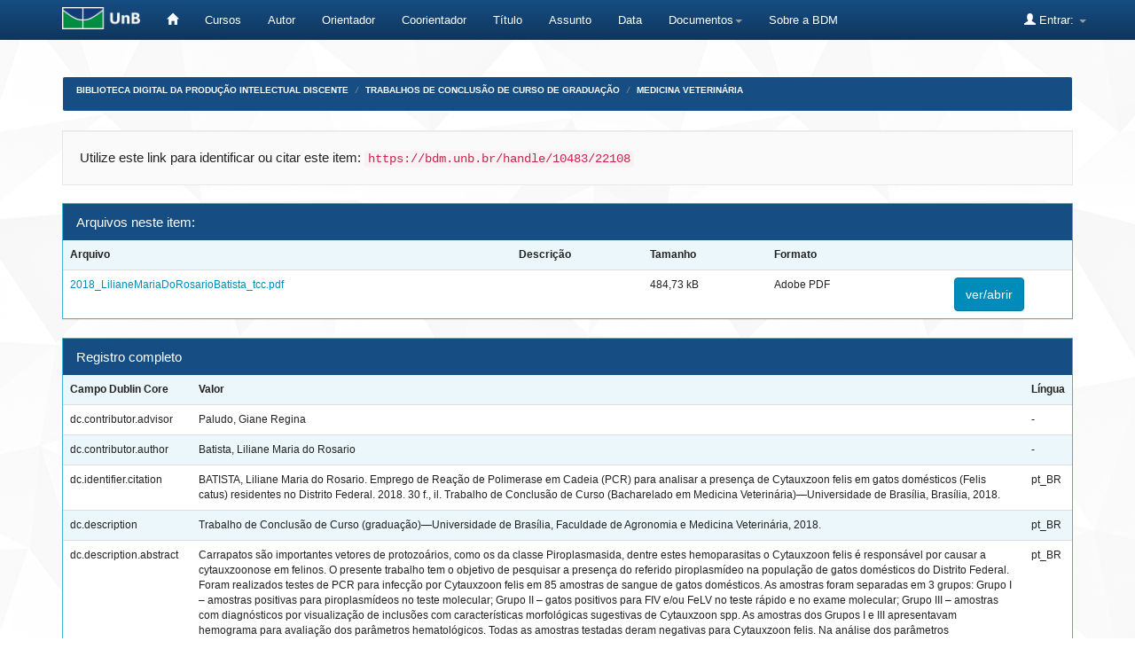

--- FILE ---
content_type: text/html;charset=UTF-8
request_url: https://bdm.unb.br/handle/10483/22108?mode=full
body_size: 6750
content:


















<!DOCTYPE html>
<html>
    <head>
        <title>Biblioteca Digital da Produção Intelectual Discente: Emprego de Reação de Polimerase em Cadeia (PCR) para analisar a presença de Cytauxzoon Felis em gatos domésticos (Felis catus) residentes no Distrito Federal</title>
        <meta http-equiv="Content-Type" content="text/html; charset=UTF-8" />
        <meta name="Generator" content="DSpace 4.2" />
        <meta name="viewport" content="width=device-width, initial-scale=1.0">
        <link rel="shortcut icon" href="/favicon.ico" type="image/x-icon"/>
	    <link rel="stylesheet" href="/static/css/jquery-ui-1.10.3.custom/redmond/jquery-ui-1.10.3.custom.css" type="text/css" />
	    <link rel="stylesheet" href="/static/css/bootstrap/bootstrap.min.css" type="text/css" />
	    <link rel="stylesheet" href="/static/css/bootstrap/bootstrap-theme.min.css" type="text/css" />
	    <link rel="stylesheet" href="/static/css/bootstrap/dspace-theme.css" type="text/css" />

        <link rel="search" type="application/opensearchdescription+xml" href="/open-search/description.xml" title="DSpace"/>


<link rel="schema.DCTERMS" href="http://purl.org/dc/terms/" />
<link rel="schema.DC" href="http://purl.org/dc/elements/1.1/" />
<meta name="DC.contributor" content="Paludo, Giane Regina" />
<meta name="DC.creator" content="Batista, Liliane Maria do Rosario" />
<meta name="DCTERMS.bibliographicCitation" content="BATISTA, Liliane Maria do Rosario. Emprego de Reação de Polimerase em Cadeia (PCR) para analisar a presença de Cytauxzoon felis em gatos domésticos (Felis catus) residentes no Distrito Federal. 2018. 30 f., il. Trabalho de Conclusão de Curso (Bacharelado em Medicina Veterinária)—Universidade de Brasília, Brasília, 2018." xml:lang="pt_BR" />
<meta name="DC.description" content="Trabalho de Conclusão de Curso (graduação)—Universidade de Brasília, Faculdade de Agronomia e Medicina Veterinária, 2018." xml:lang="pt_BR" />
<meta name="DCTERMS.abstract" content="Carrapatos são importantes vetores de protozoários, como os da classe&#xD;&#xA;Piroplasmasida, dentre estes hemoparasitas o Cytauxzoon felis é responsável&#xD;&#xA;por causar a cytauxzoonose em felinos. O presente trabalho tem o objetivo de&#xD;&#xA;pesquisar a presença do referido piroplasmídeo na população de gatos&#xD;&#xA;domésticos do Distrito Federal. Foram realizados testes de PCR para infecção&#xD;&#xA;por Cytauxzoon felis em 85 amostras de sangue de gatos domésticos. As&#xD;&#xA;amostras foram separadas em 3 grupos: Grupo I – amostras positivas para&#xD;&#xA;piroplasmídeos no teste molecular; Grupo II – gatos positivos para FIV e/ou FeLV&#xD;&#xA;no teste rápido e no exame molecular; Grupo III – amostras com diagnósticos&#xD;&#xA;por visualização de inclusões com características morfológicas sugestivas de&#xD;&#xA;Cytauxzoon spp. As amostras dos Grupos I e III apresentavam hemograma para&#xD;&#xA;avaliação dos parâmetros hematológicos. Todas as amostras testadas deram&#xD;&#xA;negativas para Cytauxzoon felis. Na análise dos parâmetros hematológicos&#xD;&#xA;observou-se anemia, trombocitopenia, leucopenia, neutrofilia e linfopenia.&#xD;&#xA;Apesar deste trabalho demonstrar que não existe infecção por Cytauxzoon felis&#xD;&#xA;nos gatos domésticos provenientes do Distrito Federal, não é possível afirmar&#xD;&#xA;que este piroplasmídeo esteja ausente nesta região." xml:lang="pt_BR" />
<meta name="DC.relation" content="Acesso Aberto" xml:lang="pt_BR" />
<meta name="DC.subject" content="Animais como transmissores de doenças" xml:lang="pt_BR" />
<meta name="DC.subject" content="Gato - doenças" xml:lang="pt_BR" />
<meta name="DC.subject" content="Zoonoses" xml:lang="pt_BR" />
<meta name="DC.title" content="Emprego de Reação de Polimerase em Cadeia (PCR) para analisar a presença de Cytauxzoon Felis em gatos domésticos (Felis catus) residentes no Distrito Federal" xml:lang="pt_BR" />
<meta name="DC.type" content="Trabalho de Conclusão de Curso - Graduação - Bacharelado" xml:lang="pt_BR" />
<meta name="DCTERMS.dateAccepted" content="2019-06-05T11:22:11Z" scheme="DCTERMS.W3CDTF" />
<meta name="DCTERMS.available" content="2019-06-05T11:22:11Z" scheme="DCTERMS.W3CDTF" />
<meta name="DC.date" content="2018-12" scheme="DCTERMS.W3CDTF" />
<meta name="DC.identifier" content="http://bdm.unb.br/handle/10483/22108" scheme="DCTERMS.URI" />
<meta name="DC.language" content="Português" xml:lang="pt_BR" scheme="DCTERMS.RFC1766" />
<meta name="DC.description" content="Tick-borne are important protozoan vectors, such as the Piroplasmasida class, among these hemoparasites Cytauxzoon felis is responsible for causing cytauxzoonosis in felines. This study investigate the presence of Cytauxzoon felis in the domestic cat population of the Federal District. 33333333333PCR tests for infection by Cytauxzoon felis were performed on 85 blood samples from domestic cats. The samples were separated into 3 groups: Group I – positive samples for piroplasmids in molecular test; Group II – positive for FIV and/or FeLV in rapid test and molecular exam; Group III – samples with visualization diagnostics of inclusions with morphological characteristics suggestive of Cytauxzoon spp. Groups I and III samples had hemograma for evaluation of haemotological parameters. All tested samples were negative for Cytauxzoon felis. Anemia,&#xD;&#xA;thrombocytopenia, leucopenia, neutrophilia and lymphopenia were observed in the analysis of hematological parameters. Although this work demonstrates that there is no infection by Cytauxzoon felis in domestic cats from the Federal District, it isn’t possible to say that this piroplasmid is absent in this region." xml:lang="pt_BR" />

<meta name="citation_abstract_html_url" content="https://bdm.unb.br/handle/10483/22108" />
<meta name="citation_language" content="Português" />
<meta name="citation_authors" content="Batista, Liliane Maria do Rosario" />
<meta name="citation_title" content="Emprego de Reação de Polimerase em Cadeia (PCR) para analisar a presença de Cytauxzoon Felis em gatos domésticos (Felis catus) residentes no Distrito Federal" />
<meta name="citation_pdf_url" content="https://bdm.unb.br/bitstream/10483/22108/1/2018_LilianeMariaDoRosarioBatista_tcc.pdf" />
<meta name="citation_keywords" content="Trabalho de Conclusão de Curso - Graduação - Bacharelado" />
<meta name="citation_date" content="2018-12" />


        
	<script type='text/javascript' src="/static/js/jquery/jquery-1.10.2.min.js"></script>
	<script type='text/javascript' src='/static/js/jquery/jquery-ui-1.10.3.custom.min.js'></script>
	<script type='text/javascript' src='/static/js/bootstrap/bootstrap.min.js'></script>
	<script type='text/javascript' src='/static/js/holder.js'></script>
	<script type="text/javascript" src="/utils.js"></script>
    <script type="text/javascript" src="/static/js/choice-support.js"> </script>

    
    
        <script type="text/javascript">
            var _gaq = _gaq || [];
            _gaq.push(['_setAccount', 'UA-105302658-3']);
            _gaq.push(['_trackPageview']);

            (function() {
                var ga = document.createElement('script'); ga.type = 'text/javascript'; ga.async = true;
                ga.src = ('https:' == document.location.protocol ? 'https://ssl' : 'http://www') + '.google-analytics.com/ga.js';
                var s = document.getElementsByTagName('script')[0]; s.parentNode.insertBefore(ga, s);
            })();
        </script>
    
    

<!-- HTML5 shim and Respond.js IE8 support of HTML5 elements and media queries -->
<!--[if lt IE 9]>
  <script src="/static/js/html5shiv.js"></script>
  <script src="/static/js/respond.min.js"></script>
<![endif]-->


	





<!-- Matomo -->
	<script type="text/javascript">
		  var _paq = window._paq || [];
  /* tracker methods like "setCustomDimension" should be called before "trackPageView" */
	  _paq.push(['trackPageView']);
  _paq.push(['enableLinkTracking']);
  (function() {
	      var u="https://estatisticas.bce.unb.br/";
	      _paq.push(['setTrackerUrl', u+'matomo.php']);
	      _paq.push(['setSiteId', '3']);
	      var d=document, g=d.createElement('script'), s=d.getElementsByTagName('script')[0];
	      g.type='text/javascript'; g.async=true; g.defer=true; g.src=u+'matomo.js'; s.parentNode.insertBefore(g,s);
	    })();
	</script>
	<!-- End Matomo Code -->




    </head>

    
    
    <body class="undernavigation">
<a class="sr-only" href="#content">Skip navigation</a>
<header class="navbar navbar-inverse navbar-fixed-top">    
    
            <div class="container" style="clear:both;">
                

























       <div class="navbar-header">
         <button type="button" class="navbar-toggle" data-toggle="collapse" data-target=".navbar-collapse">
           <span class="icon-bar"></span>
           <span class="icon-bar"></span>
           <span class="icon-bar"></span>
         </button>
         <a class="navbar-brand" href="http://unb.br/"><img height="25" src="/image/logo_unb1.png" alt="UnB logo" /></a>
       </div>


       <nav class="collapse navbar-collapse bs-navbar-collapse" role="navigation">
         <ul class="nav navbar-nav">
           <li><a href="/"><span class="glyphicon glyphicon-home"></span>  </a></li>
                
	   <li><a href="/community-list">Cursos</a></li>


				

                                <li><a href="/browse?type=author">Autor</a></li>
                                <li><a href="/browse?type=advisor">Orientador</a></li>
                                <li><a href="/browse?type=advisorco">Coorientador</a></li>
                                <li><a href="/browse?type=title">Título</a></li>
                                <li><a href="/browse?type=subject">Assunto</a></li>
				<li><a href="/browse?type=dateavailable">Data</a></li>
				


          
		<li class="dropdown">
             <a href="#" class="dropdown-toggle" data-toggle="dropdown">Documentos<b class="caret"></b></a>
             <ul class="dropdown-menu">
                <li><a href="#" onclick="window.open('/documentos/Resolucao_Ceg_2016.pdf');">Resolução CEG n.01/2016</a></li>
                <li><a href="#" onclick="window.open('/documentos/Resolucao_VRT_n. 27-2014.pdf');">Resolu&ccedil;&atilde;o VRT n.27/2014 - Altera&ccedil;&atilde;o de Monografias</a></li>
                <li><a href="#" onclick="window.open('/documentos/Termo_de_autorizacao_BDM_2018.doc');">Termo de Autoriza&ccedil;&atilde;o</a></li>
                <li><a href="#" onclick="window.open('/documentos/Modelo_Justificativa_2018.doc');">Modelo de Justificativa - Publica&ccedil;&atilde;o Parcial</a></li>
				<li><a href="#" onclick="window.open('/documentos/Regulamento_BDM.pdf');">Regulamento BDM</a></li>
             </ul>
          </li>


         <li><a href="#" onclick="window.open('http://www.bce.unb.br/bdm/');"> Sobre a BDM</a></li>


       </ul>

 
 
       <div class="nav navbar-nav navbar-right">
		<ul class="nav navbar-nav navbar-right">
         <li class="dropdown">
         
             <a href="#" class="dropdown-toggle" data-toggle="dropdown"><span class="glyphicon glyphicon-user"></span> Entrar: <b class="caret"></b></a>
	             
             <ul class="dropdown-menu">
               <li><a href="/mydspace">Meu espaço</a></li>
               <li><a href="/subscribe">Receber atualizações por e-mail</a></li>
               <li><a href="/profile">Editar perfil</a></li>
	       	

	 
		
             </ul>
           </li>
          </ul>
          


	
	 
    </nav>

            </div>

</header>

<main id="content" role="main">

<br/>
                

<div class="container">
                



  


<ol class="breadcrumb btn-success" id="btn-navigation">

  <li><a href="/">Biblioteca Digital da Produção Intelectual Discente</a></li>

  <li><a href="/handle/10483/1">Trabalhos de Conclusão de Curso de Graduação</a></li>

  <li><a href="/handle/10483/58">Medicina Veterinária</a></li>

</ol>

</div>                



        
<div class="container">
		































		
		
		
		

                
                <div class="well">Utilize este link para identificar ou citar este item:
                <code>https://bdm.unb.br/handle/10483/22108</code></div>



    
    <div class="panel panel-info"><div class="panel-heading">Arquivos neste item:</div>
<table class="table panel-body"><tr><th id="t1" class="standard">Arquivo</th>
<th id="t2" class="standard">Descrição </th>
<th id="t3" class="standard">Tamanho</th><th id="t4" class="standard">Formato</th><th>&nbsp;</th></tr>
<tr><td headers="t1" class="standard"><a target="_blank" href="/bitstream/10483/22108/1/2018_LilianeMariaDoRosarioBatista_tcc.pdf">2018_LilianeMariaDoRosarioBatista_tcc.pdf</a></td><td headers="t2" class="standard"></td><td headers="t3" class="standard">484,73 kB</td><td headers="t4" class="standard">Adobe PDF</td><td class="standard" align="center"><a class="btn btn-primary" target="_blank" href="/bitstream/10483/22108/1/2018_LilianeMariaDoRosarioBatista_tcc.pdf">ver/abrir</a></td></tr></table>
</div>
<div class="panel panel-info"><div class="panel-heading">Registro completo</div>
<table class="panel-body table itemDisplayTable">
<tr><th id="s1" class="standard">Campo Dublin Core</th><th id="s2" class="standard">Valor</th><th id="s3" class="standard">Língua</th></tr>
<tr><td headers="s1" class="metadataFieldLabel">dc.contributor.advisor</td><td headers="s2" class="metadataFieldValue">Paludo,&#x20;Giane&#x20;Regina</td><td headers="s3" class="metadataFieldValue">-</td></tr>
<tr><td headers="s1" class="metadataFieldLabel">dc.contributor.author</td><td headers="s2" class="metadataFieldValue">Batista,&#x20;Liliane&#x20;Maria&#x20;do&#x20;Rosario</td><td headers="s3" class="metadataFieldValue">-</td></tr>
<tr><td headers="s1" class="metadataFieldLabel">dc.identifier.citation</td><td headers="s2" class="metadataFieldValue">BATISTA,&#x20;Liliane&#x20;Maria&#x20;do&#x20;Rosario.&#x20;Emprego&#x20;de&#x20;Reação&#x20;de&#x20;Polimerase&#x20;em&#x20;Cadeia&#x20;(PCR)&#x20;para&#x20;analisar&#x20;a&#x20;presença&#x20;de&#x20;Cytauxzoon&#x20;felis&#x20;em&#x20;gatos&#x20;domésticos&#x20;(Felis&#x20;catus)&#x20;residentes&#x20;no&#x20;Distrito&#x20;Federal.&#x20;2018.&#x20;30&#x20;f.,&#x20;il.&#x20;Trabalho&#x20;de&#x20;Conclusão&#x20;de&#x20;Curso&#x20;(Bacharelado&#x20;em&#x20;Medicina&#x20;Veterinária)—Universidade&#x20;de&#x20;Brasília,&#x20;Brasília,&#x20;2018.</td><td headers="s3" class="metadataFieldValue">pt_BR</td></tr>
<tr><td headers="s1" class="metadataFieldLabel">dc.description</td><td headers="s2" class="metadataFieldValue">Trabalho&#x20;de&#x20;Conclusão&#x20;de&#x20;Curso&#x20;(graduação)—Universidade&#x20;de&#x20;Brasília,&#x20;Faculdade&#x20;de&#x20;Agronomia&#x20;e&#x20;Medicina&#x20;Veterinária,&#x20;2018.</td><td headers="s3" class="metadataFieldValue">pt_BR</td></tr>
<tr><td headers="s1" class="metadataFieldLabel">dc.description.abstract</td><td headers="s2" class="metadataFieldValue">Carrapatos&#x20;são&#x20;importantes&#x20;vetores&#x20;de&#x20;protozoários,&#x20;como&#x20;os&#x20;da&#x20;classe&#x0D;&#x0A;Piroplasmasida,&#x20;dentre&#x20;estes&#x20;hemoparasitas&#x20;o&#x20;Cytauxzoon&#x20;felis&#x20;é&#x20;responsável&#x0D;&#x0A;por&#x20;causar&#x20;a&#x20;cytauxzoonose&#x20;em&#x20;felinos.&#x20;O&#x20;presente&#x20;trabalho&#x20;tem&#x20;o&#x20;objetivo&#x20;de&#x0D;&#x0A;pesquisar&#x20;a&#x20;presença&#x20;do&#x20;referido&#x20;piroplasmídeo&#x20;na&#x20;população&#x20;de&#x20;gatos&#x0D;&#x0A;domésticos&#x20;do&#x20;Distrito&#x20;Federal.&#x20;Foram&#x20;realizados&#x20;testes&#x20;de&#x20;PCR&#x20;para&#x20;infecção&#x0D;&#x0A;por&#x20;Cytauxzoon&#x20;felis&#x20;em&#x20;85&#x20;amostras&#x20;de&#x20;sangue&#x20;de&#x20;gatos&#x20;domésticos.&#x20;As&#x0D;&#x0A;amostras&#x20;foram&#x20;separadas&#x20;em&#x20;3&#x20;grupos:&#x20;Grupo&#x20;I&#x20;–&#x20;amostras&#x20;positivas&#x20;para&#x0D;&#x0A;piroplasmídeos&#x20;no&#x20;teste&#x20;molecular;&#x20;Grupo&#x20;II&#x20;–&#x20;gatos&#x20;positivos&#x20;para&#x20;FIV&#x20;e&#x2F;ou&#x20;FeLV&#x0D;&#x0A;no&#x20;teste&#x20;rápido&#x20;e&#x20;no&#x20;exame&#x20;molecular;&#x20;Grupo&#x20;III&#x20;–&#x20;amostras&#x20;com&#x20;diagnósticos&#x0D;&#x0A;por&#x20;visualização&#x20;de&#x20;inclusões&#x20;com&#x20;características&#x20;morfológicas&#x20;sugestivas&#x20;de&#x0D;&#x0A;Cytauxzoon&#x20;spp.&#x20;As&#x20;amostras&#x20;dos&#x20;Grupos&#x20;I&#x20;e&#x20;III&#x20;apresentavam&#x20;hemograma&#x20;para&#x0D;&#x0A;avaliação&#x20;dos&#x20;parâmetros&#x20;hematológicos.&#x20;Todas&#x20;as&#x20;amostras&#x20;testadas&#x20;deram&#x0D;&#x0A;negativas&#x20;para&#x20;Cytauxzoon&#x20;felis.&#x20;Na&#x20;análise&#x20;dos&#x20;parâmetros&#x20;hematológicos&#x0D;&#x0A;observou-se&#x20;anemia,&#x20;trombocitopenia,&#x20;leucopenia,&#x20;neutrofilia&#x20;e&#x20;linfopenia.&#x0D;&#x0A;Apesar&#x20;deste&#x20;trabalho&#x20;demonstrar&#x20;que&#x20;não&#x20;existe&#x20;infecção&#x20;por&#x20;Cytauxzoon&#x20;felis&#x0D;&#x0A;nos&#x20;gatos&#x20;domésticos&#x20;provenientes&#x20;do&#x20;Distrito&#x20;Federal,&#x20;não&#x20;é&#x20;possível&#x20;afirmar&#x0D;&#x0A;que&#x20;este&#x20;piroplasmídeo&#x20;esteja&#x20;ausente&#x20;nesta&#x20;região.</td><td headers="s3" class="metadataFieldValue">pt_BR</td></tr>
<tr><td headers="s1" class="metadataFieldLabel">dc.rights</td><td headers="s2" class="metadataFieldValue">Acesso&#x20;Aberto</td><td headers="s3" class="metadataFieldValue">pt_BR</td></tr>
<tr><td headers="s1" class="metadataFieldLabel">dc.subject.keyword</td><td headers="s2" class="metadataFieldValue">Animais&#x20;como&#x20;transmissores&#x20;de&#x20;doenças</td><td headers="s3" class="metadataFieldValue">pt_BR</td></tr>
<tr><td headers="s1" class="metadataFieldLabel">dc.subject.keyword</td><td headers="s2" class="metadataFieldValue">Gato&#x20;-&#x20;doenças</td><td headers="s3" class="metadataFieldValue">pt_BR</td></tr>
<tr><td headers="s1" class="metadataFieldLabel">dc.subject.keyword</td><td headers="s2" class="metadataFieldValue">Zoonoses</td><td headers="s3" class="metadataFieldValue">pt_BR</td></tr>
<tr><td headers="s1" class="metadataFieldLabel">dc.title</td><td headers="s2" class="metadataFieldValue">Emprego&#x20;de&#x20;Reação&#x20;de&#x20;Polimerase&#x20;em&#x20;Cadeia&#x20;(PCR)&#x20;para&#x20;analisar&#x20;a&#x20;presença&#x20;de&#x20;Cytauxzoon&#x20;Felis&#x20;em&#x20;gatos&#x20;domésticos&#x20;(Felis&#x20;catus)&#x20;residentes&#x20;no&#x20;Distrito&#x20;Federal</td><td headers="s3" class="metadataFieldValue">pt_BR</td></tr>
<tr><td headers="s1" class="metadataFieldLabel">dc.type</td><td headers="s2" class="metadataFieldValue">Trabalho&#x20;de&#x20;Conclusão&#x20;de&#x20;Curso&#x20;-&#x20;Graduação&#x20;-&#x20;Bacharelado</td><td headers="s3" class="metadataFieldValue">pt_BR</td></tr>
<tr><td headers="s1" class="metadataFieldLabel">dc.date.accessioned</td><td headers="s2" class="metadataFieldValue">2019-06-05T11:22:11Z</td><td headers="s3" class="metadataFieldValue">-</td></tr>
<tr><td headers="s1" class="metadataFieldLabel">dc.date.available</td><td headers="s2" class="metadataFieldValue">2019-06-05T11:22:11Z</td><td headers="s3" class="metadataFieldValue">-</td></tr>
<tr><td headers="s1" class="metadataFieldLabel">dc.date.submitted</td><td headers="s2" class="metadataFieldValue">2018-12</td><td headers="s3" class="metadataFieldValue">-</td></tr>
<tr><td headers="s1" class="metadataFieldLabel">dc.identifier.uri</td><td headers="s2" class="metadataFieldValue">http:&#x2F;&#x2F;bdm.unb.br&#x2F;handle&#x2F;10483&#x2F;22108</td><td headers="s3" class="metadataFieldValue">-</td></tr>
<tr><td headers="s1" class="metadataFieldLabel">dc.language.iso</td><td headers="s2" class="metadataFieldValue">Português</td><td headers="s3" class="metadataFieldValue">pt_BR</td></tr>
<tr><td headers="s1" class="metadataFieldLabel">dc.description.abstract1</td><td headers="s2" class="metadataFieldValue">Tick-borne&#x20;are&#x20;important&#x20;protozoan&#x20;vectors,&#x20;such&#x20;as&#x20;the&#x20;Piroplasmasida&#x20;class,&#x20;among&#x20;these&#x20;hemoparasites&#x20;Cytauxzoon&#x20;felis&#x20;is&#x20;responsible&#x20;for&#x20;causing&#x20;cytauxzoonosis&#x20;in&#x20;felines.&#x20;This&#x20;study&#x20;investigate&#x20;the&#x20;presence&#x20;of&#x20;Cytauxzoon&#x20;felis&#x20;in&#x20;the&#x20;domestic&#x20;cat&#x20;population&#x20;of&#x20;the&#x20;Federal&#x20;District.&#x20;33333333333PCR&#x20;tests&#x20;for&#x20;infection&#x20;by&#x20;Cytauxzoon&#x20;felis&#x20;were&#x20;performed&#x20;on&#x20;85&#x20;blood&#x20;samples&#x20;from&#x20;domestic&#x20;cats.&#x20;The&#x20;samples&#x20;were&#x20;separated&#x20;into&#x20;3&#x20;groups:&#x20;Group&#x20;I&#x20;–&#x20;positive&#x20;samples&#x20;for&#x20;piroplasmids&#x20;in&#x20;molecular&#x20;test;&#x20;Group&#x20;II&#x20;–&#x20;positive&#x20;for&#x20;FIV&#x20;and&#x2F;or&#x20;FeLV&#x20;in&#x20;rapid&#x20;test&#x20;and&#x20;molecular&#x20;exam;&#x20;Group&#x20;III&#x20;–&#x20;samples&#x20;with&#x20;visualization&#x20;diagnostics&#x20;of&#x20;inclusions&#x20;with&#x20;morphological&#x20;characteristics&#x20;suggestive&#x20;of&#x20;Cytauxzoon&#x20;spp.&#x20;Groups&#x20;I&#x20;and&#x20;III&#x20;samples&#x20;had&#x20;hemograma&#x20;for&#x20;evaluation&#x20;of&#x20;haemotological&#x20;parameters.&#x20;All&#x20;tested&#x20;samples&#x20;were&#x20;negative&#x20;for&#x20;Cytauxzoon&#x20;felis.&#x20;Anemia,&#x0D;&#x0A;thrombocytopenia,&#x20;leucopenia,&#x20;neutrophilia&#x20;and&#x20;lymphopenia&#x20;were&#x20;observed&#x20;in&#x20;the&#x20;analysis&#x20;of&#x20;hematological&#x20;parameters.&#x20;Although&#x20;this&#x20;work&#x20;demonstrates&#x20;that&#x20;there&#x20;is&#x20;no&#x20;infection&#x20;by&#x20;Cytauxzoon&#x20;felis&#x20;in&#x20;domestic&#x20;cats&#x20;from&#x20;the&#x20;Federal&#x20;District,&#x20;it&#x20;isn’t&#x20;possible&#x20;to&#x20;say&#x20;that&#x20;this&#x20;piroplasmid&#x20;is&#x20;absent&#x20;in&#x20;this&#x20;region.</td><td headers="s3" class="metadataFieldValue">pt_BR</td></tr>
<tr><td class="metadataFieldLabel">Aparece na Coleção:</td><td class="metadataFieldValue"colspan="2"><a href="/handle/10483/58">Medicina Veterinária</a><br/></td></tr>
</table></div><br/>
<center><object data="https://bdm.unb.br/bitstream/10483/22108/1/2018_LilianeMariaDoRosarioBatista_tcc.pdf" type="application/pdf" width="100%" height="400px"></object></center>

<div class="container row">


    <a class="btn btn-default" href="/handle/10483/22108?mode=simple">
        Mostrar item em formato simples
    </a>


    <a class="btn btn-success" href="/suggest?handle=10483/22108" target="new_window">
       Recomendar este item</a>

    <a class="statisticsLink  btn btn-primary" href="/handle/10483/22108/statistics">Visualizar estatísticas</a>



    

</div>
<br/>
    

<br/>
    

    <p class="submitFormHelp alert alert-info">Este item está licenciado na <a href="http://creativecommons.org/licenses/by-nc-nd/4.0/">Licença Creative Commons</a>
    <a href="http://creativecommons.org/licenses/by-nc-nd/4.0/"><img src="/image/cc-somerights.gif" border="0" alt="Creative Commons" style="margin-top: -5px;" class="pull-right"/></a>
    </p>
    <!--
    
    -->
    












            

</div>
</main>
             

	    <!-- IN�CIO DO RODAP� CUSTOMIZADO -->
            
	    <footer class="navbar navbar-inverse navbar-bottom">
          

				<div id="footer_feedback" class="pull-left" style="margin-left:10px">
                                <p class="text-muted">
                                
					Universidade de Bras&iacute;lia - Biblioteca Central
                	                <br/>Coordenadoria de Gest&auml;o da Informa&ccedil;&auml;o Digital - GID
                        	        <br/>(61) 3107-2683
                                	<br/>bdm.bce@unb.br


				</p>
                                </div>


             		<div id="footer_feedback" style="margin:auto; width:400px; margin-bottom:20px;">  
                                			
							<div style="float:left; margin-right:10px; margin-top:10px;">
                        				<a href=http://unb.br/><img height="50" src="/image/logo_unb_vertical.png" alt="UnB"/></a>
							</div>			
							
							<div style="float:left; margin-right:10px; margin-top:20px;">
							<a href=http://ibict.br/><img height="40" src="/image/logo_ibict.png" alt="IBICT"/></a>
							</div>	

							<div style="float:left; margin-right:10px; ">
                                                        <a href=http://www.dspace.org/><img height="60" src="/image/logo_dspace1.png" alt="Dspace"/></a>
                                                        </div>

							<div style="float:left; margin-top:20px;">
                                                        <a href=https://creativecommons.org/><img height="30" src="/image/logo_cc.png" alt="CC"/></a>
                                                        </div>
                       </div>

 				<div id="footer_feedback" class="pull-right" style="margin-right:10px" >
                                <p class="text-muted">
								

						<ul class="nav navbar-nav">

        				
        					<li><a href="/feedback">
						<span class="glyphicon glyphicon-envelope"></span>
        					Fale conosco </a></li>
						
					

						</ul>	

					
	
                                        </p>
                                </div>
	

    	  	</footer> 


<!-- FINAL DO RODAP� CUSTOMIZADO -->					
							

    </body>
</html>

